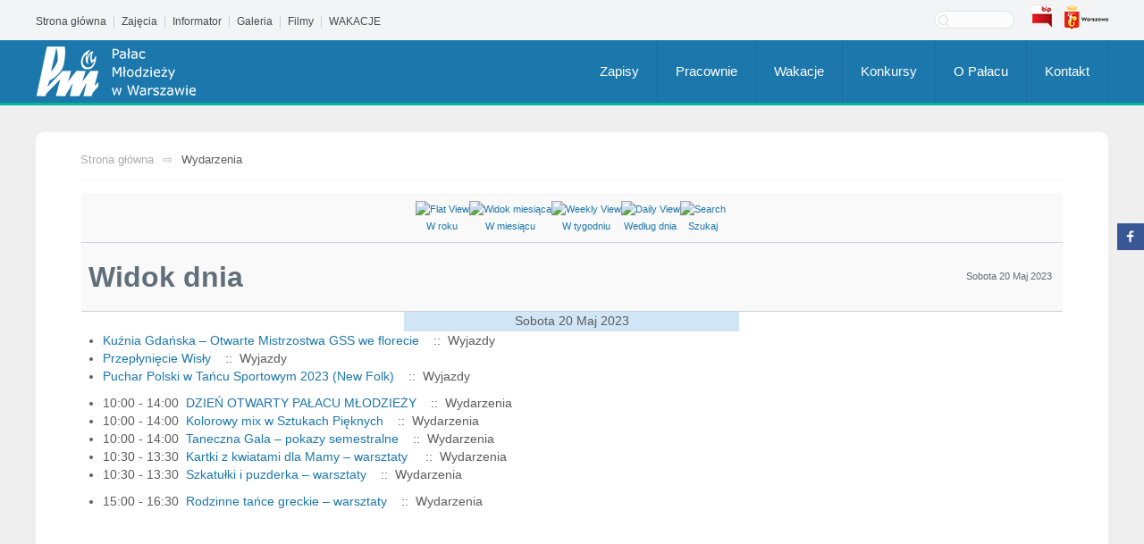

--- FILE ---
content_type: text/html; charset=utf-8
request_url: https://www.pm.waw.pl/wydarzenia/wydarzeniawdniu/2023/5/20/-
body_size: 6535
content:
<!DOCTYPE HTML>
<html lang="pl-pl" dir="ltr"  data-config='{"twitter":0,"plusone":0,"facebook":0,"style":"default"}'>

<head>
<meta charset="utf-8">
<meta http-equiv="X-UA-Compatible" Content="IE=edge">
<meta name="viewport" content="width=device-width, initial-scale=1">
<base href="https://www.pm.waw.pl/wydarzenia/wydarzeniawdniu/2023/5/20/-" />
	<meta name="robots" content="noindex,nofollow" />
	<meta name="generator" content="Joomla! - Open Source Content Management" />
	<title>Wydarzenia</title>
	<link href="https://www.pm.waw.pl/index.php?option=com_jevents&amp;task=modlatest.rss&amp;format=feed&amp;type=rss&amp;Itemid=270&amp;modid=0" rel="alternate" type="application/rss+xml" title="RSS 2.0" />
	<link href="https://www.pm.waw.pl/index.php?option=com_jevents&amp;task=modlatest.rss&amp;format=feed&amp;type=atom&amp;Itemid=270&amp;modid=0" rel="alternate" type="application/atom+xml" title="Atom 1.0" />
	<link href="https://www.pm.waw.pl/component/search/?Itemid=270&amp;task=day.listevents&amp;year=2023&amp;month=5&amp;day=20&amp;format=opensearch" rel="search" title="szukaj" type="application/opensearchdescription+xml" />
	<link href="/templates/palac_mlodziezy/favicon.ico" rel="shortcut icon" type="image/vnd.microsoft.icon" />
	<link href="/media/com_jevents/css/bootstrap.css" rel="stylesheet" type="text/css" />
	<link href="/media/com_jevents/css/bootstrap-responsive.css" rel="stylesheet" type="text/css" />
	<link href="/components/com_jevents/assets/css/eventsadmin.css?3.4.35" rel="stylesheet" type="text/css" />
	<link href="/components/com_jevents/views/ext/assets/css/events_css.css?3.4.35" rel="stylesheet" type="text/css" />
	<link href="/plugins/system/screenreader/screenreader/libraries/controller/css/elegant.css" rel="stylesheet" type="text/css" />
	<style type="text/css">
#accessibility-links #text_plugin{width:80px;}:focus{outline: 2px solid #00b795 !important;}		.dj-hideitem, li.item-230, li.item-101 { display: none !important; }

	</style>
	<script type="application/json" class="joomla-script-options new">{"csrf.token":"93e69e45c7dc2559ba11d8b12e017407","system.paths":{"root":"","base":""}}</script>
	<script src="/media/system/js/core.js?6588054d458489c614980de9d64f48ef" type="text/javascript"></script>
	<script src="/media/jui/js/jquery.min.js?6588054d458489c614980de9d64f48ef" type="text/javascript"></script>
	<script src="/media/jui/js/jquery-noconflict.js?6588054d458489c614980de9d64f48ef" type="text/javascript"></script>
	<script src="/media/jui/js/jquery-migrate.min.js?6588054d458489c614980de9d64f48ef" type="text/javascript"></script>
	<script src="/media/jui/js/bootstrap.min.js?6588054d458489c614980de9d64f48ef" type="text/javascript"></script>
	<script src="/components/com_jevents/assets/js/jQnc.js?3.4.35" type="text/javascript"></script>
	<script src="/plugins/system/screenreader/screenreader/languages/pl-PL.js" type="text/javascript"></script>
	<script src="/plugins/system/screenreader/screenreader/libraries/tts/soundmanager/soundmanager2.js" type="text/javascript"></script>
	<script src="/plugins/system/screenreader/screenreader/libraries/tts/tts.js" type="text/javascript" defer="defer"></script>
	<script src="/plugins/system/screenreader/screenreader/libraries/controller/controller.js" type="text/javascript" defer="defer"></script>
	<script src="/media/widgetkit/uikit2-6ea0ab2b.js" type="text/javascript"></script>
	<script src="/media/widgetkit/wk-scripts-cfa5df8e.js" type="text/javascript"></script>
	<script type="text/javascript">
checkJQ();window.soundManager.url = 'https://www.pm.waw.pl/plugins/system/screenreader/screenreader/libraries/tts/soundmanager/swf/';
										  window.soundManager.debugMode = false;  
										  window.soundManager.defaultOptions.volume = 80;var screenReaderConfigOptions = {	baseURI: 'https://www.pm.waw.pl/',
																			token: 'b56769feb8dc5bfbaa7a43bc49b8280b',
																			langCode: 'pl',
																			chunkLength: 90,
																			screenReaderVolume: '80',
																			position: 'bottomright',
																			scrolling: 'fixed',
																			targetAppendto: 'html',
																			targetAppendMode: 'bottom',
																			preload: 0,
																			autoBackgroundColor: 0,
																			readPage: 1,
																			readChildNodes: 0,
																			ieHighContrast: 1,
																			ieHighContrastAdvanced: 1,
																			gtranslateIntegration: 0,
																			excludeScripts: 1,
																			readImages: 1,
																			readImagesAttribute: 'alt',
																			readImagesOrdering: 'before',
																			mainpageSelector: '*[name*=main], *[class*=main], *[id*=main], ',
																			showlabel: 0,
																			labeltext: 'Dostępność',
																			screenreader: 1,
																			highcontrast: 1,
																			highcontrastAlternate: 0,
																			colorHue: 90,
																			colorBrightness: 10,
																			dyslexicFont: 0,
																			fontsize: 1,
																			fontsizeDefault: 100,
																			fontsizeMin: 50,
																			fontsizeMax: 200,
																			fontsizeSelector: '',
																			fontSizeOverride: 0,
																			fontSizeHeadersIncrement: 20,
																			toolbarBgcolor: '#eeeeee',
																			template: 'elegant.css',
																			accesskey_play: 'P',
																			accesskey_pause: 'E',
																			accesskey_stop: 'S',
																			accesskey_increase: 'O',
																			accesskey_decrease: 'U',
																			accesskey_reset: 'R',
																			accesskey_highcontrast: 'H',
																			accesskey_highcontrast2: 'J',
																			accesskey_highcontrast3: 'K',
																			accesskey_dyslexic: 'D',
																			accesskey_skiptocontents: 'C',
																			accesskey_minimized: 'L',
																			volume_accesskeys: 1,
																			readerEngine: 'proxy',
																			useMobileReaderEngine: 0,
																			mobileReaderEngine: 'proxy',
																			hideOnMobile: 0,
																			useMinimizedToolbar: 0,
																			showSkipToContents: 0,
																			skipToContentsSelector: '',
																			removeLinksTarget: 0
																		};GOOGLE_MAPS_API_KEY = "AIzaSyBB9Y0ZWGxVndo0jrf8WmiULFy-00VRyr0";
	</script>

<link rel="apple-touch-icon-precomposed" href="/templates/palac_mlodziezy/apple_touch_icon.png">
<link rel="stylesheet" href="/templates/palac_mlodziezy/css/bootstrap.css">
<link rel="stylesheet" href="/templates/palac_mlodziezy/css/theme.css">
<link rel="stylesheet" href="/templates/palac_mlodziezy/css/custom.css">
<script src="/templates/palac_mlodziezy/warp/vendor/uikit/js/uikit.js"></script>
<script src="/templates/palac_mlodziezy/warp/vendor/uikit/js/components/autocomplete.js"></script>
<script src="/templates/palac_mlodziezy/warp/vendor/uikit/js/components/search.js"></script>
<script src="/templates/palac_mlodziezy/warp/vendor/uikit/js/components/tooltip.js"></script>
<script src="/templates/palac_mlodziezy/warp/vendor/uikit/js/components/sticky.js"></script>
<script src="/templates/palac_mlodziezy/warp/js/social.js"></script>
<script src="/templates/palac_mlodziezy/js/theme.js"></script>
</head>

<body class="tm-noblog"><div class="dj-offcanvas-wrapper"><div class="dj-offcanvas-pusher"><div class="dj-offcanvas-pusher-in">

        <div class="tm-toolbar uk-visible-large">
        <div class="uk-container uk-container-center uk-clearfix">

                        <div class="uk-float-left"><div class="uk-panel"><ul class="uk-subnav uk-subnav-line"><li><a href="/">Strona główna</a></li><li><a href="/pracownie">Zajęcia</a></li><li><a href="/informator">Informator</a></li><li><a href="/zdjecia">Galeria</a></li><li><a href="https://www.youtube.com/channel/UCjj7Xti0jGyzr4IJ1nl0CtA/videos">Filmy</a></li><li><a href="/wakacje-w-pieczarkach">WAKACJE</a></li></ul></div></div>
            
                        <div class="uk-float-right"><div class="uk-panel">
<form id="search-40-6973372db6e53" class="uk-search" action="/wydarzenia" method="post" data-uk-search="{'source': '/component/search/?tmpl=raw&amp;type=json&amp;ordering=&amp;searchphrase=all', 'param': 'searchword', 'msgResultsHeader': 'Wyniki wyszukiwania', 'msgMoreResults': 'Więcej wyników', 'msgNoResults': 'Brak wyników', flipDropdown: 1}">
	<input class="uk-search-field" type="text" name="searchword" placeholder="szukaj...">
	<input type="hidden" name="task"   value="search">
	<input type="hidden" name="option" value="com_search">
	<input type="hidden" name="Itemid" value="270">
</form>
</div>
<div class="uk-panel">
	<div><a href="/bip"><img src="/images/bip0.png" alt="BIP" style="margin-top: -13px; margin-right: 10px;" /></a> <a href="http://www.um.warszawa.pl/" target="_blank" rel="noopener noreferrer"><img src="/images/waw_new0.png" alt="warszawa" style="margin-top: -8px;" /></a></div></div></div>
                    </div>
    </div>
    
        <div class="tm-navbar" data-uk-sticky="{media: 768}" >

        <div class="uk-navbar">
    <div class="tm-headerbar tm-headerbar-default uk-container uk-container-center uk-flex uk-flex-space-between">
        <div class="uk-flex uk-flex-middle">

                        <a class="tm-logo uk-visible-large" href="https://www.pm.waw.pl">
	<p><img src="/images/logo.png" alt="LOGO Pałac Młodzieży" width="180" height="auto" /></p></a>
            
                        <a class="tm-logo-small uk-hidden-large" href="https://www.pm.waw.pl">
	<p><img src="/images/logo.png" width="100" height="35" alt="logo PM" class="uk-responsive-height" /></p></a>
            
                        <nav class="uk-visible-large">
                <ul class="uk-navbar-nav uk-hidden-small"><li><a href="/rekrutacja">Zapisy</a></li><li class="uk-parent" data-uk-dropdown="{'preventflip':'y'}" aria-haspopup="true" aria-expanded="false"><a href="/pracownie">Pracownie</a><div class="uk-dropdown uk-dropdown-navbar uk-dropdown-width-2" style="min-width: 620px; max-width: 620px; width:310px;"><div class="uk-grid uk-dropdown-grid"><div class="uk-width-1-2"><ul class="uk-nav uk-nav-navbar"><li><a href="/pracownie/edukacja-czytelnicza">Edukacja czytelnicza, językowa i muzyczna</a></li><li><a href="/pracownie/informatyka-i-matematyka">Informatyka, nauka i technika</a></li><li><a href="/pracownie/gimnastyka-artystyczna-i-akrobatyka">Akrobatyka i gimnastyka artystyczna</a></li><li><a href="/pracownie/sport-i-rekreacja">Sport i rekreacja</a></li><li><a href="/pracownie/sztuki-piekne-i-fotografia">Sztuki piękne </a></li></ul></div><div class="uk-width-1-2"><ul class="uk-nav uk-nav-navbar"><li><a href="/pracownie/teatr-i-muzyka">Teatr</a></li><li><a href="/pracownie/taniec">Taniec</a></li><li><a href="/pracownie/plywanie">Sporty wodne</a></li><li><a href="/pracownie/wspolpraca-i-dzialania-srodowiskowe">Współpraca i działania środowiskowe</a></li></ul></div></div></div></li><li class="uk-parent" data-uk-dropdown="{'preventflip':'y'}" aria-haspopup="true" aria-expanded="false"><a href="/wakacje">Wakacje</a><div class="uk-dropdown uk-dropdown-navbar uk-dropdown-width-1"><div class="uk-grid uk-dropdown-grid"><div class="uk-width-1-1"><ul class="uk-nav uk-nav-navbar"><li><a href="/wakacje/wakacje-informacje">Wakacje - Informacje</a></li><li><a href="/wakacje/zapisy-online-uczestnicy">Zapisy lato 2025 - ONLINE </a></li><li><a href="/wakacje/zima-zapisy-online-uczestnicy">ZIMA 2026 - Zapisy ONLINE  </a></li></ul></div></div></div></li><li><a href="/konkursy">Konkursy</a></li><li><a href="/o-palacu">O Pałacu</a></li><li><a href="/kontakt">Kontakt</a></li></ul>            </nav>
                    </div>
                </div>
</div>

    </div>
    
    <div class="uk-container uk-container-center">

        
        
        
        
                <div id="tm-main" class="uk-grid" data-uk-grid-match data-uk-grid-margin>

                        <div class="tm-main uk-width-large-1-1 uk-flex-order-last">

                
                                <main id="tm-content" class="tm-content">

                                        <ul class="uk-breadcrumb"><li><a href="/">Strona główna</a></li><li class="uk-active"><span>Wydarzenia</span></li></ul>
                    
                    <div id="system-message-container">
</div>
	<!-- Event Calendar and Lists Powered by JEvents //-->
	<div id="jevents">
<div class="contentpaneopen jeventpage  jevbootstrap" id="jevents_header">
		
	</div>
<div class="contentpaneopen  jeventpage  jevbootstrap" id="jevents_body">
<div class='jev_pretoolbar'></div>		<table class="ev_navigation" bgcolor="#ffffff" border="0" cellpadding="10" cellspacing="0" width="100%" >
			<tr>
				<td class="tableh1" align="center">
					<table border="0" cellpadding="0" cellspacing="0">
						<tr>
							<!-- BEGIN add_event -->
							<!--//
															//-->
							<!-- END add_event -->
										<td><img name="spacer" src="https://www.pm.waw.pl/components/com_jevents/views/ext/assets/images/spacer.gif"  alt="" border="0" height="25" width="10"/></td>
								<td class="buttontext" align="center" nowrap="nowrap" valign="middle">
									<a href="/wydarzenia/wydarzeniawroku/2023/-" title="W roku"  class="buttontext">
										<img src="https://www.pm.waw.pl/components/com_jevents/views/ext/assets/images/icon-flyer.gif" alt="Flat View" border="0"/><br/>
								W roku</a>
								</td>
												<td><img name="spacer" src="https://www.pm.waw.pl/components/com_jevents/views/ext/assets/images/spacer.gif"  alt="" border="0" height="25" width="10"/></td>
								<td class="buttontext" align="center" nowrap="nowrap" valign="middle">
									<a href="/wydarzenia/kalendarzmiesiaca/2023/5/-" title="W miesiącu" class="buttontext">
										<img src="https://www.pm.waw.pl/components/com_jevents/views/ext/assets/images/icon-calendarview.gif" alt="Widok miesiąca" border="0"/><br/>
			W miesiącu</a>
								</td>
																			<td><img name="spacer" src="https://www.pm.waw.pl/components/com_jevents/views/ext/assets/images/spacer.gif"  alt="" border="0" height="25" width="10"/></td>
								<td class="buttontext" align="center" nowrap="nowrap" valign="middle">
									<a href="/wydarzenia/wydarzeniawtygodniu/2023/05/15/-" title="W tygodniu" class="buttontext">
										<img src="https://www.pm.waw.pl/components/com_jevents/views/ext/assets/images/icon-weekly.gif" alt="Weekly View" border="0"/><br/>
								W tygodniu</a>
								</td>
												<td><img name="spacer" src="https://www.pm.waw.pl/components/com_jevents/views/ext/assets/images/spacer.gif"  alt="" border="0" height="25" width="10"/></td>
								<td class="buttontext" align="center" nowrap="nowrap" valign="middle">
									<a href="/wydarzenia/wydarzeniawdniu/2026/1/23/-" title="Według dnia" class="buttontext">
										<img src="https://www.pm.waw.pl/components/com_jevents/views/ext/assets/images/icon-daily.gif" alt="Daily View" border="0"/><br/>
								Według dnia</a>
								</td>
		
																													<td><img name="spacer" src="https://www.pm.waw.pl/components/com_jevents/views/ext/assets/images/spacer.gif"  alt="" border="0" height="25" width="10"/></td>
								<td class="buttontext" align="center" nowrap="nowrap" valign="middle">
									<a href="/wydarzenia/search_form/-" title="Szukaj" class="buttontext">
										<img src="https://www.pm.waw.pl/components/com_jevents/views/ext/assets/images/icon-search.gif" alt="Search" border="0"/><br/>
			Szukaj</a>
								</td>
		
						</tr>
					</table>

		        </td>
			</tr></table>
		<table class="maintable" align="center" cellpadding="0" cellspacing="0" width="100%">
	<tr>
		<td class="tableh1" colspan="3">
			<table border="0" cellpadding="0" cellspacing="0" width="100%">
				<tr> 
					<td><h2>Widok dnia</h2></td>
					<td class="today" align="right">Sobota 20 Maj 2023</td>
				</tr>
			</table>
	  </td>
	</tr>
		<tr>
			<td  class="previousmonth" align="center" height="22" nowrap="nowrap" valign="middle" width="33%">&nbsp;
<!-- BEGIN previous_month_link_row -->
      	      	

<!-- END previous_month_link_row -->
			</td>
			<td  class="currentmonth" style="background-color: rgb(208, 230, 246);" align="center" height="22" nowrap="nowrap" valign="middle">
				Sobota 20 Maj 2023			</td>
			<td  class="nextmonth" align="center" height="22" nowrap="nowrap" valign="middle"  width="33%">
      	
			</td>
		</tr>
<tr><td class="ev_td_right" colspan="3"><ul class="ev_ul">
<li class='ev_td_li' style="border-color:#5da36c;">
						<a class="ev_link_row" href="/wydarzenia/szczegolywydarzenia/1811/-/kuznia-gdanska-otwarte-mistrzostwa-gss-we-florecie" title="Kuźnia Gdańska – Otwarte Mistrzostwa GSS we florecie">
						Kuźnia Gdańska – Otwarte Mistrzostwa GSS we florecie</a> <em>&nbsp;</em>&nbsp;&nbsp;::&nbsp;&nbsp;Wyjazdy</li>
<li class='ev_td_li' style="border-color:#5da36c;">
						<a class="ev_link_row" href="/wydarzenia/szczegolywydarzenia/1812/-/przeplyniecie-wisly" title="Przepłynięcie Wisły">
						Przepłynięcie Wisły</a> <em>&nbsp;</em>&nbsp;&nbsp;::&nbsp;&nbsp;Wyjazdy</li>
<li class='ev_td_li' style="border-color:#5da36c;">
						<a class="ev_link_row" href="/wydarzenia/szczegolywydarzenia/1813/-/puchar-polski-w-tancu-sportowym-2023-new-folk" title="Puchar Polski w Tańcu Sportowym 2023 (New Folk)">
						Puchar Polski w Tańcu Sportowym 2023 (New Folk)</a> <em>&nbsp;</em>&nbsp;&nbsp;::&nbsp;&nbsp;Wyjazdy</li>
</ul></td></tr>
<tr><td class="ev_td_right" colspan="3"><ul class="ev_ul">
<li class='ev_td_li' style="border-color:#c74c85;">
10:00&nbsp;-&nbsp;14:00&nbsp;						<a class="ev_link_row" href="/wydarzenia/szczegolywydarzenia/1781/-/dzien-otwarty-palacu-mlodziezy" title="DZIEŃ OTWARTY PAŁACU MŁODZIEŻY">
						DZIEŃ OTWARTY PAŁACU MŁODZIEŻY</a> <em>&nbsp;</em>&nbsp;&nbsp;::&nbsp;&nbsp;Wydarzenia</li>
<li class='ev_td_li' style="border-color:#c74c85;">
10:00&nbsp;-&nbsp;14:00&nbsp;						<a class="ev_link_row" href="/wydarzenia/szczegolywydarzenia/1783/-/kolorowy-mix-w-sztukach-pieknych" title="Kolorowy mix w Sztukach Pięknych">
						Kolorowy mix w Sztukach Pięknych</a> <em>&nbsp;</em>&nbsp;&nbsp;::&nbsp;&nbsp;Wydarzenia</li>
<li class='ev_td_li' style="border-color:#c74c85;">
10:00&nbsp;-&nbsp;14:00&nbsp;						<a class="ev_link_row" href="/wydarzenia/szczegolywydarzenia/1785/-/taneczna-gala-pokazy-semestralne" title="Taneczna Gala – pokazy semestralne">
						Taneczna Gala – pokazy semestralne</a> <em>&nbsp;</em>&nbsp;&nbsp;::&nbsp;&nbsp;Wydarzenia</li>
<li class='ev_td_li' style="border-color:#c74c85;">
10:30&nbsp;-&nbsp;13:30&nbsp;						<a class="ev_link_row" href="/wydarzenia/szczegolywydarzenia/1784/-/kartki-z-kwiatami-dla-mamy-warsztaty" title="Kartki z kwiatami dla Mamy – warsztaty ">
						Kartki z kwiatami dla Mamy – warsztaty </a> <em>&nbsp;</em>&nbsp;&nbsp;::&nbsp;&nbsp;Wydarzenia</li>
<li class='ev_td_li' style="border-color:#c74c85;">
10:30&nbsp;-&nbsp;13:30&nbsp;						<a class="ev_link_row" href="/wydarzenia/szczegolywydarzenia/1782/-/szkatulki-i-puzderka-warsztaty" title="Szkatułki i puzderka – warsztaty">
						Szkatułki i puzderka – warsztaty</a> <em>&nbsp;</em>&nbsp;&nbsp;::&nbsp;&nbsp;Wydarzenia</li>
</ul></td></tr>
<tr><td class="ev_td_right" colspan="3"><ul class="ev_ul">
<li class='ev_td_li' style="border-color:#c74c85;">
15:00&nbsp;-&nbsp;16:30&nbsp;						<a class="ev_link_row" href="/wydarzenia/szczegolywydarzenia/1786/-/rodzinne-tance-greckie-warsztaty" title="Rodzinne tańce greckie – warsztaty">
						Rodzinne tańce greckie – warsztaty</a> <em>&nbsp;</em>&nbsp;&nbsp;::&nbsp;&nbsp;Wydarzenia</li>
</ul></td></tr>
</table></div>
</div> <!-- close #jevents //-->

                </main>
                
                
            </div>
            
                                    
        </div>
        
        
        
        
        
    </div>

        <div id="tm-block-footer" class=" uk-block-secondary tm-block-padding-large uk-block tm-block-footer-bg">
        <div class="uk-container uk-container-center">
            <section class=" tm-block-footer uk-grid uk-grid-large" data-uk-grid-match="{target:'> div > .uk-panel'}" data-uk-grid-margin>
<div class="uk-width-1-1 uk-width-large-1-4"><div class="uk-panel">
	<div class="uk-text-muted uk-margin-right-large"><img src="/images/logo.png" alt="Logo Pałac Młodzieży mini w stopce" />
<p>Pałac Młodzieży w Warszawie oferuje szeroką ofertę zajęć, rozwijając zainteresowania, predyspozycje i zdolności młodzieży.</p>
<div class="uk-margin-large-top">Śledź nas na:&nbsp;<a href="https://www.facebook.com/palac.mlodziezy.waw/" class="uk-margin-right  uk-icon-hover uk-icon-facebook">FACEBOOK</a>&nbsp;<a href="https://www.youtube.com/channel/UCjj7Xti0jGyzr4IJ1nl0CtA" class="uk-margin-right uk-icon-hover uk-icon-youtube">YOUTUBE</a></div>
</div></div></div>

<div class="uk-width-1-1 uk-width-large-1-4"><div class="uk-panel"><h3 class="uk-panel-title">Kontakt</h3>
	<p><b>Telefon:</b><br /> 22 620 33 63</p>
<p><b>E-mail:</b><br /> info@pm.waw.pl</p>
<p><b>Adres:</b><br /> Plac Defilad 1, 00-901 Warszawa<br /><br /><strong>Konto bankowe:&nbsp;</strong> 12 1240 6191 1111 0000 4581 0530&nbsp; Rada Rodziców przy Pałacu Młodzieży</p>
<p></p>
<p></p></div></div>

<div class="uk-width-1-1 uk-width-large-2-4"><div class="uk-panel"><h3 class="uk-panel-title">Zajęcia w Pałacu Młodzieży</h3>
	<div class="uk-grid">
<div class="uk-width-1-1 uk-width-large-1-2 uk-row-first">
<ul>
<li><a href="/pracownie/edukacja-czytelnicza">Edukacja czytelnicza , językowa i muzyczna</a></li>
<li><a href="/pracownie/informatyka-i-matematyka">Informatyka, nauka i technika</a></li><li><a href="/pracownie/taniec">Taniec<br /></a></li>
<li><a href="/pracownie/teatr-i-muzyka" title="teatr">Teatr</a></li>

</ul>
</div>
<div class="uk-width-1-1 uk-width-large-1-2">
<ul><li><a href="/pracownie/sztuki-piekne-i-fotografia">Sztuki piękne</a></li>
<li><a href="/pracownie/sport-i-rekreacja">Sport i rekreacja<br /></a></li>

<li><a href="/pracownie/gimnastyka-artystyczna-i-akrobatyka">Akrobatyka i gimnastyka artystyczna</a></li>
<li><a href="/pracownie/plywanie">Sporty wodne</a></li>
<!--<li><a href="/pracownie/skoki-do-wody-i-aqua-aerobik">Skoki do wody i aquaaerobik</a></li>-->
<li><a href="/pracownie/wspolpraca-i-dzialania-srodowiskowe" title="informacja o pracowni współpraca i działania środowiskowe">Współpraca i&nbsp;działania środowiskowe</a></li>
</ul>
</div>
</div></div></div>
</section>
        </div>
    </div>
    
    
    <footer id="tm-footer" class="tm-footer uk-position-relative ">

        <div class="uk-container uk-container-center">

            <div class="uk-flex uk-flex-middle uk-flex-space-between uk-text-center-small">

                <div class="tm-footer-left">
                    <div class="uk-panel"><ul class="uk-subnav uk-subnav-line"><li><a href="/">Strona główna</a></li><li><a href="/pracownie">Zajęcia</a></li><li><a href="/informator">Informator</a></li><li><a href="/zdjecia">Galeria</a></li><li><a href="https://www.youtube.com/channel/UCjj7Xti0jGyzr4IJ1nl0CtA/videos">Filmy</a></li><li><a href="/wakacje-w-pieczarkach">WAKACJE</a></li></ul></div>
<div class="uk-panel">
	<p></p>
<p></p>
<p></p>
<p></p>
<p></p>
<p></p>
<p></p>
<p></p>
<p></p>
<p></p>
<p><span style="font-size: 8pt;">Copyright 2017 Pałac Młodzieży | <a href="http://olimpweb.pl" title="projektowanie stron www Warszawa OlimpWeb" target="_blank" rel="noopener noreferrer">Projektowanie stron www: OlimpWeb</a></span></p></div>                                    </div>

                                <a class="tm-totop-scroller" data-uk-smooth-scroll href="#"></a>
                
                <div class="tm-footer-right">
                                    </div>

                
	<div class="facebook-ikona klik" onclick="window.open('https://www.facebook.com/palac.mlodziezy.waw/', '_blank');">
<div class="insideFacebook"><iframe src="https://www.facebook.com/plugins/page.php?href=https%3A%2F%2Ffacebook.com%2Fpalac.mlodziezy.waw&amp;tabs=timeline&amp;width=340&amp;height=500&amp;small_header=true&amp;adapt_container_width=true&amp;hide_cover=false&amp;show_facepile=true&amp;appId" width="340" height="500" style="border: none; overflow: hidden;" scrolling="no" frameborder="0" allowtransparency="true" alt="facebook">FB</iframe></div>
</div>
            </div>

        </div>

    </footer>
    
    <script>  
jQuery(function($) {  
    //get hidden link and "click" it every x miliseconds  
    var autoplayer = $('#autoplayer'), interval;  
    if (autoplayer.length) {  
        interval = setInterval(function () {  
            autoplayer.trigger('click');  
        }, 10000);  
    }  
    //optional, stop autoplay on hover  
    $('[data-uk-tab], .uk-switcher').on('mouseenter', function () {  
        clearInterval(interval);  
    });  
});  
</script>
    
</div></div></div></body>
</html>


--- FILE ---
content_type: text/css
request_url: https://www.pm.waw.pl/media/com_jevents/css/bootstrap-responsive.css
body_size: 4364
content:
/*!
 * Bootstrap Responsive v2.3.2 - Namespaced version for JEvents
 *
 * Copyright 2012 Twitter, Inc
 * Licensed under the Apache License v2.0
 * http://www.apache.org/licenses/LICENSE-2.0
 *
 * Designed and built with all the love in the world @twitter by @mdo and @fat.
 */

.jevbootstrap .clearfix {
  *zoom: 1;
}

.jevbootstrap .clearfix:before,
.jevbootstrap .clearfix:after {
  display: table;
  line-height: 0;
  content: "";
}

.jevbootstrap .clearfix:after {
  clear: both;
}

.jevbootstrap .hide-text {
  font: 0/0 a;
  color: transparent;
  text-shadow: none;
  background-color: transparent;
  border: 0;
}

.jevbootstrap .input-block-level {
  display: block;
  width: 100%;
  min-height: 30px;
  -webkit-box-sizing: border-box;
     -moz-box-sizing: border-box;
          box-sizing: border-box;
}

@-ms-viewport {
  width: device-width;
}

.jevbootstrap .hidden {
  display: none;
  visibility: hidden;
}

.jevbootstrap .visible-phone {
  display: none !important;
}

.jevbootstrap .visible-tablet {
  display: none !important;
}

.jevbootstrap .hidden-desktop {
  display: none !important;
}

.jevbootstrap .visible-desktop {
  display: inherit !important;
}

@media (min-width: 768px) and (max-width: 979px) {
.jevbootstrap .hidden-desktop {
    display: inherit !important;
  }
.jevbootstrap .visible-desktop {
    display: none !important ;
  }
.jevbootstrap .visible-tablet {
    display: inherit !important;
  }
.jevbootstrap .hidden-tablet {
    display: none !important;
  }
}

@media (max-width: 767px) {
.jevbootstrap .hidden-desktop {
    display: inherit !important;
  }
.jevbootstrap .visible-desktop {
    display: none !important;
  }
.jevbootstrap .visible-phone {
    display: inherit !important;
  }
.jevbootstrap .hidden-phone {
    display: none !important;
  }
}

.jevbootstrap .visible-print {
  display: none !important;
}

@media print {
.jevbootstrap .visible-print {
    display: inherit !important;
  }
.jevbootstrap .hidden-print {
    display: none !important;
  }
}

@media (min-width: 1200px) {
.jevbootstrap .row {
    margin-left: -30px;
    *zoom: 1;
  }
.jevbootstrap .row:before,
.jevbootstrap .row:after {
    display: table;
    line-height: 0;
    content: "";
  }
.jevbootstrap .row:after {
    clear: both;
  }
  .jevbootstrap [class*="span"] {
    float: left;
    min-height: 1px;
    margin-left: 30px;
  }
.jevbootstrap .container,
.jevbootstrap .navbar-static-top .container,
.jevbootstrap .navbar-fixed-top .container,
.jevbootstrap .navbar-fixed-bottom .container {
    width: 1170px;
  }
.jevbootstrap .span12 {
    width: 1170px;
  }
.jevbootstrap .span11 {
    width: 1070px;
  }
.jevbootstrap .span10 {
    width: 970px;
  }
.jevbootstrap .span9 {
    width: 870px;
  }
.jevbootstrap .span8 {
    width: 770px;
  }
.jevbootstrap .span7 {
    width: 670px;
  }
.jevbootstrap .span6 {
    width: 570px;
  }
.jevbootstrap .span5 {
    width: 470px;
  }
.jevbootstrap .span4 {
    width: 370px;
  }
.jevbootstrap .span3 {
    width: 270px;
  }
.jevbootstrap .span2 {
    width: 170px;
  }
.jevbootstrap .span1 {
    width: 70px;
  }
.jevbootstrap .offset12 {
    margin-left: 1230px;
  }
.jevbootstrap .offset11 {
    margin-left: 1130px;
  }
.jevbootstrap .offset10 {
    margin-left: 1030px;
  }
.jevbootstrap .offset9 {
    margin-left: 930px;
  }
.jevbootstrap .offset8 {
    margin-left: 830px;
  }
.jevbootstrap .offset7 {
    margin-left: 730px;
  }
.jevbootstrap .offset6 {
    margin-left: 630px;
  }
.jevbootstrap .offset5 {
    margin-left: 530px;
  }
.jevbootstrap .offset4 {
    margin-left: 430px;
  }
.jevbootstrap .offset3 {
    margin-left: 330px;
  }
.jevbootstrap .offset2 {
    margin-left: 230px;
  }
.jevbootstrap .offset1 {
    margin-left: 130px;
  }
.jevbootstrap .row-fluid {
    width: 100%;
    *zoom: 1;
  }
.jevbootstrap .row-fluid:before,
.jevbootstrap .row-fluid:after {
    display: table;
    line-height: 0;
    content: "";
  }
.jevbootstrap .row-fluid:after {
    clear: both;
  }
.jevbootstrap .row-fluid [class*="span"] {
    display: block;
    float: left;
    width: 100%;
    min-height: 30px;
    margin-left: 2.564102564102564%;
    *margin-left: 2.5109110747408616%;
    -webkit-box-sizing: border-box;
       -moz-box-sizing: border-box;
            box-sizing: border-box;
  }
.jevbootstrap .row-fluid [class*="span"]:first-child {
    margin-left: 0;
  }
.jevbootstrap .row-fluid .controls-row [class*="span"] + [class*="span"] {
    margin-left: 2.564102564102564%;
  }
.jevbootstrap .row-fluid .span12 {
    width: 100%;
    *width: 99.94680851063829%;
  }
.jevbootstrap .row-fluid .span11 {
    width: 91.45299145299145%;
    *width: 91.39979996362975%;
  }
.jevbootstrap .row-fluid .span10 {
    width: 82.90598290598291%;
    *width: 82.8527914166212%;
  }
.jevbootstrap .row-fluid .span9 {
    width: 74.35897435897436%;
    *width: 74.30578286961266%;
  }
.jevbootstrap .row-fluid .span8 {
    width: 65.81196581196582%;
    *width: 65.75877432260411%;
  }
.jevbootstrap .row-fluid .span7 {
    width: 57.26495726495726%;
    *width: 57.21176577559556%;
  }
.jevbootstrap .row-fluid .span6 {
    width: 48.717948717948715%;
    *width: 48.664757228587014%;
  }
.jevbootstrap .row-fluid .span5 {
    width: 40.17094017094017%;
    *width: 40.11774868157847%;
  }
.jevbootstrap .row-fluid .span4 {
    width: 31.623931623931625%;
    *width: 31.570740134569924%;
  }
.jevbootstrap .row-fluid .span3 {
    width: 23.076923076923077%;
    *width: 23.023731587561375%;
  }
.jevbootstrap .row-fluid .span2 {
    width: 14.52991452991453%;
    *width: 14.476723040552828%;
  }
.jevbootstrap .row-fluid .span1 {
    width: 5.982905982905983%;
    *width: 5.929714493544281%;
  }
.jevbootstrap .row-fluid .offset12 {
    margin-left: 105.12820512820512%;
    *margin-left: 105.02182214948171%;
  }
.jevbootstrap .row-fluid .offset12:first-child {
    margin-left: 102.56410256410257%;
    *margin-left: 102.45771958537915%;
  }
.jevbootstrap .row-fluid .offset11 {
    margin-left: 96.58119658119658%;
    *margin-left: 96.47481360247316%;
  }
.jevbootstrap .row-fluid .offset11:first-child {
    margin-left: 94.01709401709402%;
    *margin-left: 93.91071103837061%;
  }
.jevbootstrap .row-fluid .offset10 {
    margin-left: 88.03418803418803%;
    *margin-left: 87.92780505546462%;
  }
.jevbootstrap .row-fluid .offset10:first-child {
    margin-left: 85.47008547008548%;
    *margin-left: 85.36370249136206%;
  }
.jevbootstrap .row-fluid .offset9 {
    margin-left: 79.48717948717949%;
    *margin-left: 79.38079650845607%;
  }
.jevbootstrap .row-fluid .offset9:first-child {
    margin-left: 76.92307692307693%;
    *margin-left: 76.81669394435352%;
  }
.jevbootstrap .row-fluid .offset8 {
    margin-left: 70.94017094017094%;
    *margin-left: 70.83378796144753%;
  }
.jevbootstrap .row-fluid .offset8:first-child {
    margin-left: 68.37606837606839%;
    *margin-left: 68.26968539734497%;
  }
.jevbootstrap .row-fluid .offset7 {
    margin-left: 62.393162393162385%;
    *margin-left: 62.28677941443899%;
  }
.jevbootstrap .row-fluid .offset7:first-child {
    margin-left: 59.82905982905982%;
    *margin-left: 59.72267685033642%;
  }
.jevbootstrap .row-fluid .offset6 {
    margin-left: 53.84615384615384%;
    *margin-left: 53.739770867430444%;
  }
.jevbootstrap .row-fluid .offset6:first-child {
    margin-left: 51.28205128205128%;
    *margin-left: 51.175668303327875%;
  }
.jevbootstrap .row-fluid .offset5 {
    margin-left: 45.299145299145295%;
    *margin-left: 45.1927623204219%;
  }
.jevbootstrap .row-fluid .offset5:first-child {
    margin-left: 42.73504273504273%;
    *margin-left: 42.62865975631933%;
  }
.jevbootstrap .row-fluid .offset4 {
    margin-left: 36.75213675213675%;
    *margin-left: 36.645753773413354%;
  }
.jevbootstrap .row-fluid .offset4:first-child {
    margin-left: 34.18803418803419%;
    *margin-left: 34.081651209310785%;
  }
.jevbootstrap .row-fluid .offset3 {
    margin-left: 28.205128205128204%;
    *margin-left: 28.0987452264048%;
  }
.jevbootstrap .row-fluid .offset3:first-child {
    margin-left: 25.641025641025642%;
    *margin-left: 25.53464266230224%;
  }
.jevbootstrap .row-fluid .offset2 {
    margin-left: 19.65811965811966%;
    *margin-left: 19.551736679396257%;
  }
.jevbootstrap .row-fluid .offset2:first-child {
    margin-left: 17.094017094017094%;
    *margin-left: 16.98763411529369%;
  }
.jevbootstrap .row-fluid .offset1 {
    margin-left: 11.11111111111111%;
    *margin-left: 11.004728132387708%;
  }
.jevbootstrap .row-fluid .offset1:first-child {
    margin-left: 8.547008547008547%;
    *margin-left: 8.440625568285142%;
  }
.jevbootstrap input,
.jevbootstrap textarea,
.jevbootstrap .uneditable-input {
    margin-left: 0;
  }
.jevbootstrap .controls-row [class*="span"] + [class*="span"] {
    margin-left: 30px;
  }
.jevbootstrap input.span12,
.jevbootstrap textarea.span12,
.jevbootstrap .uneditable-input.span12 {
    width: 1156px;
  }
.jevbootstrap input.span11,
.jevbootstrap textarea.span11,
.jevbootstrap .uneditable-input.span11 {
    width: 1056px;
  }
.jevbootstrap input.span10,
.jevbootstrap textarea.span10,
.jevbootstrap .uneditable-input.span10 {
    width: 956px;
  }
.jevbootstrap input.span9,
.jevbootstrap textarea.span9,
.jevbootstrap .uneditable-input.span9 {
    width: 856px;
  }
.jevbootstrap input.span8,
.jevbootstrap textarea.span8,
.jevbootstrap .uneditable-input.span8 {
    width: 756px;
  }
.jevbootstrap input.span7,
.jevbootstrap textarea.span7,
.jevbootstrap .uneditable-input.span7 {
    width: 656px;
  }
.jevbootstrap input.span6,
.jevbootstrap textarea.span6,
.jevbootstrap .uneditable-input.span6 {
    width: 556px;
  }
.jevbootstrap input.span5,
.jevbootstrap textarea.span5,
.jevbootstrap .uneditable-input.span5 {
    width: 456px;
  }
.jevbootstrap input.span4,
.jevbootstrap textarea.span4,
.jevbootstrap .uneditable-input.span4 {
    width: 356px;
  }
.jevbootstrap input.span3,
.jevbootstrap textarea.span3,
.jevbootstrap .uneditable-input.span3 {
    width: 256px;
  }
.jevbootstrap input.span2,
.jevbootstrap textarea.span2,
.jevbootstrap .uneditable-input.span2 {
    width: 156px;
  }
.jevbootstrap input.span1,
.jevbootstrap textarea.span1,
.jevbootstrap .uneditable-input.span1 {
    width: 56px;
  }
.jevbootstrap .thumbnails {
    margin-left: -30px;
  }
.jevbootstrap .thumbnails > li {
    margin-left: 30px;
  }
.jevbootstrap .row-fluid .thumbnails {
    margin-left: 0;
  }
}

@media (min-width: 768px) and (max-width: 979px) {
.jevbootstrap .row {
    margin-left: -20px;
    *zoom: 1;
  }
.jevbootstrap .row:before,
.jevbootstrap .row:after {
    display: table;
    line-height: 0;
    content: "";
  }
.jevbootstrap .row:after {
    clear: both;
  }
 .jevbootstrap  [class*="span"] {
    float: left;
    min-height: 1px;
    margin-left: 20px;
  }
.jevbootstrap .container,
.jevbootstrap .navbar-static-top .container,
.jevbootstrap .navbar-fixed-top .container,
.jevbootstrap .navbar-fixed-bottom .container {
    width: 724px;
  }
.jevbootstrap .span12 {
    width: 724px;
  }
.jevbootstrap .span11 {
    width: 662px;
  }
.jevbootstrap .span10 {
    width: 600px;
  }
.jevbootstrap .span9 {
    width: 538px;
  }
.jevbootstrap .span8 {
    width: 476px;
  }
.jevbootstrap .span7 {
    width: 414px;
  }
.jevbootstrap .span6 {
    width: 352px;
  }
.jevbootstrap .span5 {
    width: 290px;
  }
.jevbootstrap .span4 {
    width: 228px;
  }
.jevbootstrap .span3 {
    width: 166px;
  }
.jevbootstrap .span2 {
    width: 104px;
  }
.jevbootstrap .span1 {
    width: 42px;
  }
.jevbootstrap .offset12 {
    margin-left: 764px;
  }
.jevbootstrap .offset11 {
    margin-left: 702px;
  }
.jevbootstrap .offset10 {
    margin-left: 640px;
  }
.jevbootstrap .offset9 {
    margin-left: 578px;
  }
.jevbootstrap .offset8 {
    margin-left: 516px;
  }
.jevbootstrap .offset7 {
    margin-left: 454px;
  }
.jevbootstrap .offset6 {
    margin-left: 392px;
  }
.jevbootstrap .offset5 {
    margin-left: 330px;
  }
.jevbootstrap .offset4 {
    margin-left: 268px;
  }
.jevbootstrap .offset3 {
    margin-left: 206px;
  }
.jevbootstrap .offset2 {
    margin-left: 144px;
  }
.jevbootstrap .offset1 {
    margin-left: 82px;
  }
.jevbootstrap .row-fluid {
    width: 100%;
    *zoom: 1;
  }
.jevbootstrap .row-fluid:before,
.jevbootstrap .row-fluid:after {
    display: table;
    line-height: 0;
    content: "";
  }
.jevbootstrap .row-fluid:after {
    clear: both;
  }
.jevbootstrap .row-fluid [class*="span"] {
    display: block;
    float: left;
    width: 100%;
    min-height: 30px;
    margin-left: 2.7624309392265194%;
    *margin-left: 2.709239449864817%;
    -webkit-box-sizing: border-box;
       -moz-box-sizing: border-box;
            box-sizing: border-box;
  }
.jevbootstrap .row-fluid [class*="span"]:first-child {
    margin-left: 0;
  }
.jevbootstrap .row-fluid .controls-row [class*="span"] + [class*="span"] {
    margin-left: 2.7624309392265194%;
  }
.jevbootstrap .row-fluid .span12 {
    width: 100%;
    *width: 99.94680851063829%;
  }
.jevbootstrap .row-fluid .span11 {
    width: 91.43646408839778%;
    *width: 91.38327259903608%;
  }
.jevbootstrap .row-fluid .span10 {
    width: 82.87292817679558%;
    *width: 82.81973668743387%;
  }
.jevbootstrap .row-fluid .span9 {
    width: 74.30939226519337%;
    *width: 74.25620077583166%;
  }
.jevbootstrap .row-fluid .span8 {
    width: 65.74585635359117%;
    *width: 65.69266486422946%;
  }
.jevbootstrap .row-fluid .span7 {
    width: 57.18232044198895%;
    *width: 57.12912895262725%;
  }
.jevbootstrap .row-fluid .span6 {
    width: 48.61878453038674%;
    *width: 48.56559304102504%;
  }
.jevbootstrap .row-fluid .span5 {
    width: 40.05524861878453%;
    *width: 40.00205712942283%;
  }
.jevbootstrap .row-fluid .span4 {
    width: 31.491712707182323%;
    *width: 31.43852121782062%;
  }
.jevbootstrap .row-fluid .span3 {
    width: 22.92817679558011%;
    *width: 22.87498530621841%;
  }
.jevbootstrap .row-fluid .span2 {
    width: 14.3646408839779%;
    *width: 14.311449394616199%;
  }
.jevbootstrap .row-fluid .span1 {
    width: 5.801104972375691%;
    *width: 5.747913483013988%;
  }
.jevbootstrap .row-fluid .offset12 {
    margin-left: 105.52486187845304%;
    *margin-left: 105.41847889972962%;
  }
.jevbootstrap .row-fluid .offset12:first-child {
    margin-left: 102.76243093922652%;
    *margin-left: 102.6560479605031%;
  }
.jevbootstrap .row-fluid .offset11 {
    margin-left: 96.96132596685082%;
    *margin-left: 96.8549429881274%;
  }
.jevbootstrap .row-fluid .offset11:first-child {
    margin-left: 94.1988950276243%;
    *margin-left: 94.09251204890089%;
  }
.jevbootstrap .row-fluid .offset10 {
    margin-left: 88.39779005524862%;
    *margin-left: 88.2914070765252%;
  }
.jevbootstrap .row-fluid .offset10:first-child {
    margin-left: 85.6353591160221%;
    *margin-left: 85.52897613729868%;
  }
.jevbootstrap .row-fluid .offset9 {
    margin-left: 79.8342541436464%;
    *margin-left: 79.72787116492299%;
  }
.jevbootstrap .row-fluid .offset9:first-child {
    margin-left: 77.07182320441989%;
    *margin-left: 76.96544022569647%;
  }
.jevbootstrap .row-fluid .offset8 {
    margin-left: 71.2707182320442%;
    *margin-left: 71.16433525332079%;
  }
.jevbootstrap .row-fluid .offset8:first-child {
    margin-left: 68.50828729281768%;
    *margin-left: 68.40190431409427%;
  }
.jevbootstrap .row-fluid .offset7 {
    margin-left: 62.70718232044199%;
    *margin-left: 62.600799341718584%;
  }
.jevbootstrap .row-fluid .offset7:first-child {
    margin-left: 59.94475138121547%;
    *margin-left: 59.838368402492065%;
  }
.jevbootstrap .row-fluid .offset6 {
    margin-left: 54.14364640883978%;
    *margin-left: 54.037263430116376%;
  }
.jevbootstrap .row-fluid .offset6:first-child {
    margin-left: 51.38121546961326%;
    *margin-left: 51.27483249088986%;
  }
.jevbootstrap .row-fluid .offset5 {
    margin-left: 45.58011049723757%;
    *margin-left: 45.47372751851417%;
  }
.jevbootstrap .row-fluid .offset5:first-child {
    margin-left: 42.81767955801105%;
    *margin-left: 42.71129657928765%;
  }
.jevbootstrap .row-fluid .offset4 {
    margin-left: 37.01657458563536%;
    *margin-left: 36.91019160691196%;
  }
.jevbootstrap .row-fluid .offset4:first-child {
    margin-left: 34.25414364640884%;
    *margin-left: 34.14776066768544%;
  }
.jevbootstrap .row-fluid .offset3 {
    margin-left: 28.45303867403315%;
    *margin-left: 28.346655695309746%;
  }
.jevbootstrap .row-fluid .offset3:first-child {
    margin-left: 25.69060773480663%;
    *margin-left: 25.584224756083227%;
  }
.jevbootstrap .row-fluid .offset2 {
    margin-left: 19.88950276243094%;
    *margin-left: 19.783119783707537%;
  }
.jevbootstrap .row-fluid .offset2:first-child {
    margin-left: 17.12707182320442%;
    *margin-left: 17.02068884448102%;
  }
.jevbootstrap .row-fluid .offset1 {
    margin-left: 11.32596685082873%;
    *margin-left: 11.219583872105325%;
  }
.jevbootstrap .row-fluid .offset1:first-child {
    margin-left: 8.56353591160221%;
    *margin-left: 8.457152932878806%;
  }
.jevbootstrap input,
.jevbootstrap textarea,
.jevbootstrap .uneditable-input {
    margin-left: 0;
  }
.jevbootstrap .controls-row [class*="span"] + [class*="span"] {
    margin-left: 20px;
  }
.jevbootstrap input.span12,
.jevbootstrap textarea.span12,
.jevbootstrap .uneditable-input.span12 {
    width: 710px;
  }
.jevbootstrap input.span11,
.jevbootstrap textarea.span11,
.jevbootstrap .uneditable-input.span11 {
    width: 648px;
  }
.jevbootstrap input.span10,
.jevbootstrap textarea.span10,
.jevbootstrap .uneditable-input.span10 {
    width: 586px;
  }
.jevbootstrap input.span9,
.jevbootstrap textarea.span9,
.jevbootstrap .uneditable-input.span9 {
    width: 524px;
  }
.jevbootstrap input.span8,
.jevbootstrap textarea.span8,
.jevbootstrap .uneditable-input.span8 {
    width: 462px;
  }
.jevbootstrap input.span7,
.jevbootstrap textarea.span7,
.jevbootstrap .uneditable-input.span7 {
    width: 400px;
  }
.jevbootstrap input.span6,
.jevbootstrap textarea.span6,
.jevbootstrap .uneditable-input.span6 {
    width: 338px;
  }
.jevbootstrap input.span5,
.jevbootstrap textarea.span5,
.jevbootstrap .uneditable-input.span5 {
    width: 276px;
  }
.jevbootstrap input.span4,
.jevbootstrap textarea.span4,
.jevbootstrap .uneditable-input.span4 {
    width: 214px;
  }
.jevbootstrap input.span3,
.jevbootstrap textarea.span3,
.jevbootstrap .uneditable-input.span3 {
    width: 152px;
  }
.jevbootstrap input.span2,
.jevbootstrap textarea.span2,
.jevbootstrap .uneditable-input.span2 {
    width: 90px;
  }
.jevbootstrap input.span1,
.jevbootstrap textarea.span1,
.jevbootstrap .uneditable-input.span1 {
    width: 28px;
  }
}

@media (max-width: 767px) {
  .jevbootstrap body {
    padding-right: 20px;
    padding-left: 20px;
  }
.jevbootstrap .navbar-fixed-top,
.jevbootstrap .navbar-fixed-bottom,
.jevbootstrap .navbar-static-top {
    margin-right: -20px;
    margin-left: -20px;
  }
.jevbootstrap .container-fluid {
    padding: 0;
  }
.jevbootstrap .dl-horizontal dt {
    float: none;
    width: auto;
    clear: none;
    text-align: left;
  }
.jevbootstrap .dl-horizontal dd {
    margin-left: 0;
  }
.jevbootstrap .container {
    width: auto;
  }
.jevbootstrap .row-fluid {
    width: 100%;
  }
.jevbootstrap .row,
.jevbootstrap .thumbnails {
    margin-left: 0;
  }
.jevbootstrap .thumbnails > li {
    float: none;
    margin-left: 0;
  }
.jevbootstrap [class*="span"],
.jevbootstrap .uneditable-input[class*="span"],
.jevbootstrap .row-fluid [class*="span"] {
    display: block;
    float: none;
    width: 100%;
    margin-left: 0;
    -webkit-box-sizing: border-box;
       -moz-box-sizing: border-box;
            box-sizing: border-box;
  }
.jevbootstrap .span12,
.jevbootstrap .row-fluid .span12 {
    width: 100%;
    -webkit-box-sizing: border-box;
       -moz-box-sizing: border-box;
            box-sizing: border-box;
  }
.jevbootstrap .row-fluid [class*="offset"]:first-child {
    margin-left: 0;
  }
.jevbootstrap .input-large,
.jevbootstrap .input-xlarge,
.jevbootstrap .input-xxlarge,
.jevbootstrap input[class*="span"],
.jevbootstrap select[class*="span"],
.jevbootstrap textarea[class*="span"],
.jevbootstrap .uneditable-input {
    display: block;
    width: 100%;
    min-height: 30px;
    -webkit-box-sizing: border-box;
       -moz-box-sizing: border-box;
            box-sizing: border-box;
  }
.jevbootstrap .input-prepend input,
.jevbootstrap .input-append input,
.jevbootstrap .input-prepend input[class*="span"],
.jevbootstrap .input-append input[class*="span"] {
    display: inline-block;
    width: auto;
  }
.jevbootstrap .controls-row [class*="span"] + [class*="span"] {
    margin-left: 0;
  }
}

@media (max-width: 480px) {
.jevbootstrap .nav-collapse {
    -webkit-transform: translate3d(0, 0, 0);
  }
.jevbootstrap .page-header h1 small {
    display: block;
    line-height: 20px;
  }
.jevbootstrap input[type="checkbox"],
.jevbootstrap input[type="radio"] {
    border: 1px solid #ccc;
  }
.jevbootstrap .form-horizontal .control-label {
    float: none;
    width: auto;
    padding-top: 0;
    text-align: left;
  }
.jevbootstrap .form-horizontal .controls {
    margin-left: 0;
  }
.jevbootstrap .form-horizontal .control-list {
    padding-top: 0;
  }
.jevbootstrap .form-horizontal .form-actions {
    padding-right: 10px;
    padding-left: 10px;
  }
.jevbootstrap .media .pull-left,
.jevbootstrap .media .pull-right {
    display: block;
    float: none;
    margin-bottom: 10px;
  }
.jevbootstrap .media-object {
    margin-right: 0;
    margin-left: 0;
  }
.jevbootstrap .modal-header .close {
    padding: 10px;
    margin: -10px;
  }
.jevbootstrap .carousel-caption {
    position: static;
  }
}

@media (max-width: 979px) {
  .jevbootstrap body {
    padding-top: 0;
  }
.jevbootstrap .navbar-fixed-top,
.jevbootstrap .navbar-fixed-bottom {
    position: static;
  }
.jevbootstrap .navbar-fixed-top {
    margin-bottom: 20px;
  }
.jevbootstrap .navbar-fixed-bottom {
    margin-top: 20px;
  }
.jevbootstrap .navbar-fixed-top .navbar-inner,
.jevbootstrap .navbar-fixed-bottom .navbar-inner {
    padding: 5px;
  }
.jevbootstrap .navbar .container {
    width: auto;
    padding: 0;
  }
.jevbootstrap .navbar .brand {
    padding-right: 10px;
    padding-left: 10px;
    margin: 0 0 0 -5px;
  }
.jevbootstrap .nav-collapse {
    clear: both;
  }
.jevbootstrap .nav-collapse .nav {
    float: none;
    margin: 0 0 10px;
  }
.jevbootstrap .nav-collapse .nav > li {
    float: none;
  }
.jevbootstrap .nav-collapse .nav > li > a {
    margin-bottom: 2px;
  }
.jevbootstrap .nav-collapse .nav > .divider-vertical {
    display: none;
  }
.jevbootstrap .nav-collapse .nav .nav-header {
    color: #777777;
    text-shadow: none;
  }
.jevbootstrap .nav-collapse .nav > li > a,
.jevbootstrap .nav-collapse .dropdown-menu a {
    padding: 9px 15px;
    font-weight: bold;
    color: #777777;
    -webkit-border-radius: 3px;
       -moz-border-radius: 3px;
            border-radius: 3px;
  }
.jevbootstrap .nav-collapse .btn {
    padding: 4px 10px 4px;
    font-weight: normal;
    -webkit-border-radius: 4px;
       -moz-border-radius: 4px;
            border-radius: 4px;
  }
.jevbootstrap .nav-collapse .dropdown-menu li + li a {
    margin-bottom: 2px;
  }
.jevbootstrap .nav-collapse .nav > li > a:hover,
.jevbootstrap .nav-collapse .nav > li > a:focus,
.jevbootstrap .nav-collapse .dropdown-menu a:hover,
.jevbootstrap .nav-collapse .dropdown-menu a:focus {
    background-color: #f2f2f2;
  }
.jevbootstrap .navbar-inverse .nav-collapse .nav > li > a,
.jevbootstrap .navbar-inverse .nav-collapse .dropdown-menu a {
    color: #999999;
  }
.jevbootstrap .navbar-inverse .nav-collapse .nav > li > a:hover,
.jevbootstrap .navbar-inverse .nav-collapse .nav > li > a:focus,
.jevbootstrap .navbar-inverse .nav-collapse .dropdown-menu a:hover,
.jevbootstrap .navbar-inverse .nav-collapse .dropdown-menu a:focus {
    background-color: #111111;
  }
.jevbootstrap .nav-collapse.in .btn-group {
    padding: 0;
    margin-top: 5px;
  }
.jevbootstrap .nav-collapse .dropdown-menu {
    position: static;
    top: auto;
    left: auto;
    display: none;
    float: none;
    max-width: none;
    padding: 0;
    margin: 0 15px;
    background-color: transparent;
    border: none;
    -webkit-border-radius: 0;
       -moz-border-radius: 0;
            border-radius: 0;
    -webkit-box-shadow: none;
       -moz-box-shadow: none;
            box-shadow: none;
  }
.jevbootstrap .nav-collapse .open > .dropdown-menu {
    display: block;
  }
.jevbootstrap .nav-collapse .dropdown-menu:before,
.jevbootstrap .nav-collapse .dropdown-menu:after {
    display: none;
  }
.jevbootstrap .nav-collapse .dropdown-menu .divider {
    display: none;
  }
.jevbootstrap .nav-collapse .nav > li > .dropdown-menu:before,
.jevbootstrap .nav-collapse .nav > li > .dropdown-menu:after {
    display: none;
  }
.jevbootstrap .nav-collapse .navbar-form,
.jevbootstrap .nav-collapse .navbar-search {
    float: none;
    padding: 10px 15px;
    margin: 10px 0;
    border-top: 1px solid #f2f2f2;
    border-bottom: 1px solid #f2f2f2;
    -webkit-box-shadow: inset 0 1px 0 rgba(255, 255, 255, 0.1), 0 1px 0 rgba(255, 255, 255, 0.1);
       -moz-box-shadow: inset 0 1px 0 rgba(255, 255, 255, 0.1), 0 1px 0 rgba(255, 255, 255, 0.1);
            box-shadow: inset 0 1px 0 rgba(255, 255, 255, 0.1), 0 1px 0 rgba(255, 255, 255, 0.1);
  }
.jevbootstrap .navbar-inverse .nav-collapse .navbar-form,
.jevbootstrap .navbar-inverse .nav-collapse .navbar-search {
    border-top-color: #111111;
    border-bottom-color: #111111;
  }
.jevbootstrap .navbar .nav-collapse .nav.pull-right {
    float: none;
    margin-left: 0;
  }
.jevbootstrap .nav-collapse,
.jevbootstrap .nav-collapse.collapse {
    height: 0;
    overflow: hidden;
  }
.jevbootstrap .navbar .btn-navbar {
    display: block;
  }
.jevbootstrap .navbar-static .navbar-inner {
    padding-right: 10px;
    padding-left: 10px;
  }
}

@media (min-width: 980px) {
  .jevbootstrap .nav-collapse.collapse {
    height: auto !important;
    overflow: visible !important;
  }
}


--- FILE ---
content_type: application/javascript
request_url: https://www.pm.waw.pl/templates/palac_mlodziezy/js/theme.js
body_size: 424
content:
/* Copyright (C) YOOtheme GmbH, YOOtheme Proprietary Use License (http://www.yootheme.com/license) */

jQuery(function($) {

    var config = $('html').data('config') || {};

    // Social buttons
    $('article[data-permalink]').socialButtons(config);

    // fit footer
    (function(main, meta, fn){

        if (!main.length) return;

        fn = function() {

            main.css('min-height','');

            meta = document.body.getBoundingClientRect();

            if (meta.height <= window.innerHeight) {
                main.css('min-height', (main.outerHeight() + (window.innerHeight - meta.height))+'px');
            }

            return fn;
        };

        UIkit.$win.on('load resize', fn());

    })($('#tm-main'));

});
